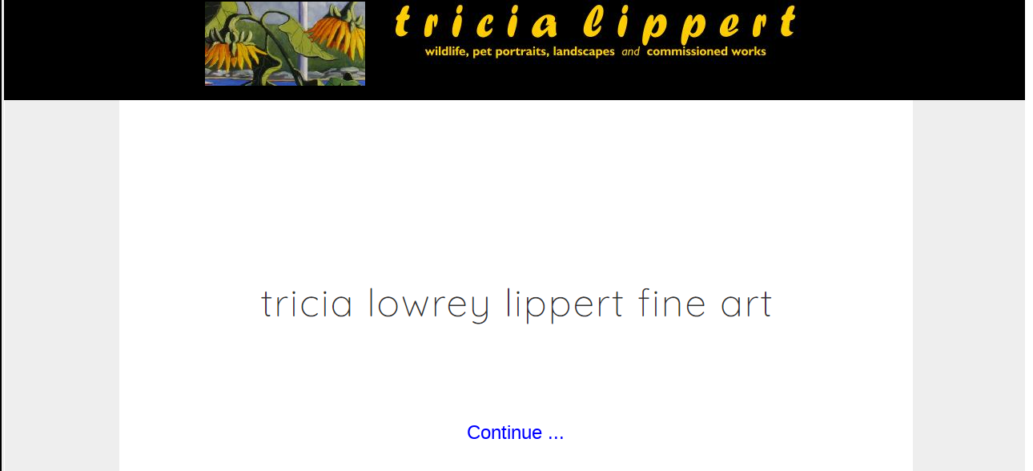

--- FILE ---
content_type: text/html; Charset=utf-8
request_url: http://tricialippert.com/
body_size: 2110
content:
<!DOCTYPE HTML PUBLIC "-//W3C//DTD HTML 4.01 Transitional//EN" "http://www.w3.org/TR/html4/loose.dtd"><html lang="en-US"><head><link rel="shortcut icon" href="../55/files/favicon.ico" ><title>Tricia Lippert - redirect</title><meta name="viewport" content="width=device-width, initial-scale=1.0" ><meta http-equiv="Content-Type" content="text/html; charset=utf-8" ><link rel="canonical" href="http://tricialippert.com/" ><base href="http://tricialippert.com/90/" ><script type="text/javascript">/*<![CDATA[*/var ncSiteId = 5583, ncFeatureId = 90, ncAjaxRootParamStr = '', ncBaseHref = 'http://tricialippert.com/90/';ncEditCssFilePath = '../g/1488/d41d8cd98f00b204e9800998ecf8427e/ncEdit.css';if(ncBaseHref == '' && ncFeatureId > 0 && location.href.indexOf('/' + ncFeatureId + '/') == -1){ncBaseHref = (location.href.indexOf('?') == -1 ?  (location.href.indexOf('#') == -1 ? location.href : location.href.substr(0, location.href.indexOf('#')) ) : location.href.substr(0, location.href.indexOf('?'))) + ncFeatureId + '/';}/*]]>*/</script><link rel="stylesheet" type="text/css" href="../v/css/ncLayout.css" ><link rel="stylesheet" type="text/css" href="../g/1450/d41d8cd98f00b204e9800998ecf8427e/web.css" ><link rel="stylesheet" type="text/css" href="../g/1488/d41d8cd98f00b204e9800998ecf8427e/ncEdit.css" ><script type="text/javascript" src="../v/js/ncBwHlpr.js?v=96809" ></script><script type="text/javascript" src="../v/js/ncLayout.js?v=96809" ></script><link rel="stylesheet" type="text/css" href="../g/1464/d41d8cd98f00b204e9800998ecf8427e/web.css" ><link rel="stylesheet" type="text/css" href="../g/1450/d41d8cd98f00b204e9800998ecf8427e/element-1-0-web.css" ><style type="text/css" id="ncStyle"></style><noscript><style type="text/css" id="ncNoScriptStyle"></style></noscript></head><body class="ncWebPage"><div id="container" class="LOcontainerCenter"style="width: 100%;"><div id="LOpage" class="LOpage" style="width: 100%;"><div id="LOEl7Container" class="initialState"><table id="LOEl7" class="LOEl" style="width: 100%; height: 100%;" border="0" cellpadding="0" cellspacing="0"><tr><td id="LOZone14" class="LOzone14"  style="vertical-align: top;  width:auto; height:110px;"><img src="../v/images/spacer.gif" alt="" style="display: block; width: 1px; height: 1px;" ></td><td id="LOZone19" class="LOzone19"  style="vertical-align: top;  width:780px; height:110px;"><table id="LOEl1_AAD3FA6F78F54B93B273DACA311E78F3" class="LOEl" style="width: 780px; height: 125px;" border="0" cellpadding="0" cellspacing="0"><tr><td id="LOZone1_AAD3FA6F78F54B93B273DACA311E78F3" class="LOzone1-0" rowspan="2"  style="vertical-align: top; "><img src="../layout/head-left.jpg" style="border: none;" alt="" class="LOimage1" ></td><td id="LOZone7_AAD3FA6F78F54B93B273DACA311E78F3" class="LOzone7-0"  style="vertical-align: top;  height:0px;"><img src="../layout/head-right2.jpg" style="border: none;" alt="" class="LOimage7" ></td><td id="LOZone8_AAD3FA6F78F54B93B273DACA311E78F3" class="LOzone8-0"  style="vertical-align: top;  height:0px;"></td></tr><tr><td id="LOZone4_AAD3FA6F78F54B93B273DACA311E78F3" class="LOzone4-0"  style="vertical-align: top;  height:0px;"></td><td id="LOZone9_AAD3FA6F78F54B93B273DACA311E78F3" class="LOzone9-0"  style="vertical-align: top;  height:0px;"></td></tr><tr><td id="LOZone10_AAD3FA6F78F54B93B273DACA311E78F3" class="LOzone10-0" colspan="3"  style="vertical-align: top;  height:0px;"></td></tr></table></td><td id="LOZone20" class="LOzone20"  style="vertical-align: top;  width:auto; height:110px;"><img src="../v/images/spacer.gif" alt="" style="display: block; width: 1px; height: 1px;" ></td></tr></table></div><div class="initialState"><div style="display: flex;"><div id="LOEl10Container" style="flex-grow: 1;" class="initialState"><table id="LOEl10" class="LOEl" style="width: auto; height: 100%;" border="0" cellpadding="0" cellspacing="0"><tr><td id="LOZone21" class="LOzone21"  style="vertical-align: top;  width:auto; height:100%;"><img src="../v/images/spacer.gif" alt="" style="display: block; width: 1px; height: 1px;" ></td></tr></table></div><div style="flex-grow: 0; flex-shrink: 0; flex-basis: auto; min-width: 990px;" class="initialState"><div id="pseudobody" class="pseudobody1464" ><div class="basefont1464"><p>&nbsp;</p>
<p>&nbsp;</p>
<p>&nbsp;</p>
<p>&nbsp;</p>
<p>&nbsp;</p>
<p>&nbsp;</p>
<p>&nbsp;</p>
<p>&nbsp;</p>
<p><img alt="" src="../90/text/302/files/tricia-lowrey-lippert.png" style="width: 662px; height: 105px;" ></p>
<p>&nbsp;</p>
<p>&nbsp;</p>
<p>&nbsp;</p>
<p>&nbsp;</p>
<p><a href="https://www.tricialowreylippertfineart.com/"><span style="font-size:24px;"><span style="font-family:Arial,Helvetica,sans-serif;">Continue ...</span></span></a></p>
<p>&nbsp;</p>
<p>&nbsp;</p>
<p>&nbsp;</p>
<p>&nbsp;</p>
<p>&nbsp;</p>
<p>&nbsp;</p></div></div></div><div id="LOEl11Container" style="flex-grow: 1;" class="initialState"><table id="LOEl11" class="LOEl" style="width: auto; height: 100%;" border="0" cellpadding="0" cellspacing="0"><tr><td id="LOZone22" class="LOzone22"  style="vertical-align: top;  width:auto; height:100%;"><img src="../v/images/spacer.gif" alt="" style="display: block; width: 1px; height: 1px;" ></td></tr></table></div></div></div></div></div><script type="text/javascript">/*<![CDATA[*/var ncOnload; function ncInitOnload(){ncWebPage.clearModalCloseFunctions();g_ncPageHlpr.createIFramePrintEntities();ncBwHlpr.preventFileDrop();g_ncPageHlpr.addPrintEntities('ncLayout');ncWebPage.layout.start('ncLayout');}function ncFinalOnload(){ncWebPage.setIFrameOptions({ resizeType: 3, hideToolbox: 1 }, { resizeType: 0, hideToolbox: 0, reloadTop: 0, reloadInTop: 0 } );g_ncPageHlpr.setPrintEntitiesInitialized();}if(typeof(window.onload) == 'function'){var extraOnload = window.onload;ncOnload = function(){ncInitOnload(); extraOnload(); ncFinalOnload();};}else{ncOnload = function(){ncInitOnload(); ncFinalOnload();};}window.onload = ncOnload;/*]]>*/</script>
<pre id="csBuild" style="display: none;">

Created: 1 February 2026 01:56:22
Version: 1.9.6809
Ref: 5583 m
Build Time (ms): 125

</pre>
</body></html>

--- FILE ---
content_type: text/css
request_url: http://tricialippert.com/v/css/ncLayout.css
body_size: 3109
content:
body.ncWebPage
{
    padding: 0px;
    margin: 0px;
}
#csBuild{
	display: none !important;
	visibility: hidden !important;
}
form
{
    padding: 0px;
    margin: 0px;
}
input.ncCheckBox, input.ncRadio{
	vertical-align: middle;
}
#ncHiddenDetached{
	display: none;
}
.LOpage{
	/* may be overridden in layout */
	border: none;
}
.LOcontainerLeft, .LOcontainerCenter, .LOcontainerRight{
	margin-top: 0px; margin-bottom: 0px;
}
.LOcontainerLeft{
	margin-left: 0px; margin-right: auto;
}
.LOcontainerCenter{
	margin-left: auto; margin-right: auto;
}
.LOcontainerRight{
	margin-left: auto; margin-right: 0px;
}
.LOgridtable{
	border-collapse: collapse;
	border-spacing: 0;
	box-sizing: content-box;
}
.LOgridtable td{
	padding: 0;
	vertical-align: top;

	/* this stops borders on the cells etc stretching the containing table */
	box-sizing: border-box;
}
ul.ncNavListVert{
    /* important when lists stacked next to each other // inline-grid no help in IE @2019-03-12 */
    /* 2025-11-13: changed from inline-block to block (required so that navs without widths go full width, e.g. for mobile navs) */
	/*
	display: inline-block;
    display: block;
	*/
	display: block;
	vertical-align: top;
}
ul.ncNavListHor
{
    /* required, otherwise height not calculated correctly and dividers show above elements */
    overflow: auto;
    
	/* 2025-11-13: changed from block to inline-block (as removing parent inline-block div), we want inline-block so that text-align centers it */
	display: inline-block;    

}
ul.ncNavListVert, ul.ncNavListHor{
	margin: 0px; 
	padding: 0px; 
	list-style-type: none;
}
ul.ncNavListVert li, ul.ncNavListHor li{
	/* this prevents unwanted padding in IE */
	display: inline;
}
ul.ncNavListVert li span, ul.ncNavListVert li span a, ul.ncNavListHor li span, ul.ncNavListHor li span a{
	display: block;	
}
ul.ncNavListHor li span, ul.ncNavListHor li span a{
	float: left;	
}
li span.ncNavDivider img{
	height: 1px; 
	display: none;
}
span.ncNavListDividerVert
{
    display: inline-block;
    overflow: hidden;
}
table.ncFormatting{
	border-collapse: collapse;
	border-spacing: 0;
	border: none;
}
table.ncFormatting>tbody>tr>td, td.ncFormatting{
	padding: 0px;
	vertical-align: top;
}
iframe.ncConfigPage{
    border: none;
    width: 100%;
    overflow: hidden;
    width: 0px;
    height: 0px;
}
/* overflow clearly required for holder (so that content clipped during scrolling), 
   also necessary on content / title so that borders, bg etc cover the whole of title containing tags with margins e.g. a single <p> tag 
*/
div.ncPanelContentHolder, div.ncPanelContent, div.ncPanelTitle, div.ncPanelTitle>div, div.ncPanelTitleInlineBlock, div.ncPanelTitleInlineBlock>div{
	overflow: hidden
}
div.ncPanelTitleInlineBlock{
	display: inline-block;
}

div.ncOverflowBgFix
{
    /* 
    this prevents a sub-element with a margin within an element with no padding having it's margin spill over into the elements container
    e.g. <p> in page body's margin showing in main page colour when it's container has zero padding   
    do NOT add heights / widths to this class  
    */
    overflow: hidden;
}
/* !ncBoundedImage classNames tested in script files, IEQuirks entries too */
span.ncBoundedImage, span.ncBoundedImageX, span.ncBoundedImageY, span.ncBoundedImageXY
{
    display: inline-block; 
    
    
    /* center used when images not absolutely positioned */
    text-align: center;
    
    transform-style: preserve-3d;
    
    position: relative;
}
span.ncBoundedImageX img
{
    max-width: 100%;
    
    /* middle align stops unwanted padding below the image */
    vertical-align: middle;
    
    /* rely on centering - no Y dimension and strict dtd's introduce padding above images if we use absolute position within a span with no Y dimension */
    /*
    left: 50%;
    position: absolute;
    transform: translateX(-50%);
    */
}
span.ncBoundedImageY img
{
    max-height: 100%;
    top: 50%;
    position: absolute;
    transform: translateY(-50%);
}
span.ncBoundedImageXY img
{
    max-width: 100%;
    left: 50%;
    max-height: 100%;
    top: 50%;
    position: absolute;
    transform: translateX(-50%) translateY(-50%);
}
/* for each level of a cascading field filter */
div.ncFilterFieldContainer{
	white-space: nowrap;
}
/* for single line filters, make the divs inline */
div.ncFilterFieldSingleLine, div.ncFilterFieldSingleLine>div.ncFilterFieldContainer{
	display: inline-block;
}

/* nc embeds shown in the page */
div.ncPageEmbed
{
    /*
    _width:99.5% !important;
    width:99.5% !important; 
	*/
    width: auto;
    text-align: left;
	color: #000;
	overflow: hidden;
	text-overflow: ellipsis;
    display: block;
	clear: both; 
	float: none;
}
span.ncPageEmbed{
    display: inline-block;
    width: auto !important;
    margin-right: 1px;
    margin-left: 1px;
    vertical-align: middle;
}
div.ncPageEmbed, span.ncPageEmbed{
	padding: 1px 3px 1px 1px;
	height: 16px !important;
	line-height: 14px;
	background-repeat: no-repeat;
	background-position: top left;
	overflow: hidden;
	background-color: #ffffe0;
	border: solid 1px #a9a9a9;
	font-family: sans-serif, verdana;
	font-size: 8pt;
	font-weight: normal;
	font-variant: normal;
	font-style:normal;
	color: #000;
}

div.ncPageEmbedMajorType101, span.ncPageEmbedMajorType101{
	background-color: #e0ecff;
}
/* icons in embed listbox */
.ncPageEmbed>img.ncIconSprite{
	width: 16px;
	height: 16px;
	vertical-align: middle;
	margin-right: 2px;
	/*margin-top: -1px;*/
}
.ncPageEmbed>img.ncEmbedIconSprite{	
	background-image: url('../images/EmbedIcons.png');
}
/* /nc embeds shown in the page */

.ncAjaxInitialIndicator, .ncAjaxTransitionIndicator{
	display: none;
}

.nc-progress-cover, .nc-progress-custom-cover{
	position: absolute;
	z-index: 100;	
	overflow: hidden;
}
.nc-progress-cover{
	background-color: #fff;
	opacity: 0.5;
}

/* spinner #1 */
.nc-progress-spinner {
  /*
  color: official;
  display: inline-block;
  position: relative;
  */
  
  position: absolute;
  z-index: 150;
  width: 80px;
  height: 80px;  
}
.nc-progress-spinner div {
  transform-origin: 40px 40px;
  animation: nc-progress-spinner 1.2s linear infinite;
}
.nc-progress-spinner div:after {
  content: " ";
  display: block;
  position: absolute;
  top: 3px;
  left: 37px;
  width: 6px;
  height: 18px;
  border-radius: 20%;
  background: darkgray;
}
.nc-progress-spinner div:nth-child(1) {
  transform: rotate(0deg);
  animation-delay: -1.1s;
}
.nc-progress-spinner div:nth-child(2) {
  transform: rotate(30deg);
  animation-delay: -1s;
}
.nc-progress-spinner div:nth-child(3) {
  transform: rotate(60deg);
  animation-delay: -0.9s;
}
.nc-progress-spinner div:nth-child(4) {
  transform: rotate(90deg);
  animation-delay: -0.8s;
}
.nc-progress-spinner div:nth-child(5) {
  transform: rotate(120deg);
  animation-delay: -0.7s;
}
.nc-progress-spinner div:nth-child(6) {
  transform: rotate(150deg);
  animation-delay: -0.6s;
}
.nc-progress-spinner div:nth-child(7) {
  transform: rotate(180deg);
  animation-delay: -0.5s;
}
.nc-progress-spinner div:nth-child(8) {
  transform: rotate(210deg);
  animation-delay: -0.4s;
}
.nc-progress-spinner div:nth-child(9) {
  transform: rotate(240deg);
  animation-delay: -0.3s;
}
.nc-progress-spinner div:nth-child(10) {
  transform: rotate(270deg);
  animation-delay: -0.2s;
}
.nc-progress-spinner div:nth-child(11) {
  transform: rotate(300deg);
  animation-delay: -0.1s;
}
.nc-progress-spinner div:nth-child(12) {
  transform: rotate(330deg);
  animation-delay: 0s;
}
@keyframes nc-progress-spinner {
  0% {
    opacity: 1;
  }
  100% {
    opacity: 0;
  }
}

/* spinner #2 */
.nc-progress-ellipsis {
  /*	
  display: inline-block;
  position: relative;
  */
  position: absolute;
  z-index: 150;
  width: 80px;
  height: 13px;
}
.nc-progress-ellipsis div {
  position: absolute;	
  width: 13px;
  height: 13px;
  border-radius: 50%;
  background: darkgray;
  animation-timing-function: cubic-bezier(0, 1, 1, 0);
}
.nc-progress-ellipsis div:nth-child(1) {
  left: 8px;
  animation: nc-progress-ellipsis1 0.6s infinite;
}
.nc-progress-ellipsis div:nth-child(2) {
  left: 8px;
  animation: nc-progress-ellipsis2 0.6s infinite;
}
.nc-progress-ellipsis div:nth-child(3) {
  left: 32px;
  animation: nc-progress-ellipsis2 0.6s infinite;
}
.nc-progress-ellipsis div:nth-child(4) {
  left: 56px;
  animation: nc-progress-ellipsis3 0.6s infinite;
}
@keyframes nc-progress-ellipsis1 {
  0% {
    transform: scale(0);
  }
  100% {
    transform: scale(1);
  }
}
@keyframes nc-progress-ellipsis3 {
  0% {
    transform: scale(1);
  }
  100% {
    transform: scale(0);
  }
}
@keyframes nc-progress-ellipsis2 {
  0% {
    transform: translate(0, 0);
  }
  100% {
    transform: translate(24px, 0);
  }
}

--- FILE ---
content_type: text/css
request_url: http://tricialippert.com/g/1450/d41d8cd98f00b204e9800998ecf8427e/web.css
body_size: 1315
content:
.button{
font-size:8pt;}
.button A{
background-color:#dcdcdc;border-bottom:#333333  1px Solid;border-left:#333333  1px Solid;border-right:#333333  1px Solid;border-top:#333333  1px Solid;color:#333333;font-family:Verdana;font-size:8pt;font-style:normal;font-weight:normal;height:12px;padding-bottom:1px;padding-left:2px;padding-right:2px;padding-top:1px;text-decoration:none;}
.button A:hover{
background-color:#c0c0c0;border-bottom:#00f 1px solid;border-left:#00f 1px solid;border-right:#00f 1px solid;border-top:#00f 1px solid;color:#00f;font-family:Verdana;font-size:8pt;font-style:normal;font-weight:normal;height:12px;padding-bottom:1px;padding-left:2px;padding-right:2px;padding-top:1px;text-decoration:none;}
.LOchild1, .LOEl li span.LOchild1{
font-family:Verdana;font-size:8pt;}
.LOchild4, .LOEl li span.LOchild4{
background-color:#000;border-left:1px;border-right:1px;color:gold;font-family:Verdana;font-size:8pt;height:15px;padding-bottom:1px;padding-left:2px;padding-right:2px;padding-top:1px;}
.LOchild4 A, .LOEl li span.LOchild4 A{
color:#fff;}
.LOchild4 A:hover, .LOEl li span.LOchild4 A:hover, .LOEl li span.LOchild4 A.hover{
color:gold;}
.LOchildselected1, .LOEl li span.LOchildselected1{
font-family:Verdana;font-size:8pt;font-weight:bold;}
.LOchildselected4, .LOEl li span.LOchildselected4{
background-color:#000;color:gold;font-family:Verdana;font-size:8pt;height:15px;padding-bottom:1px;padding-left:1px;padding-right:1px;padding-top:1px;}
.LOchildselected4 A, .LOEl li span.LOchildselected4 A{
color:gold;}
.LOnavchilddivider1{
width:10px;}
.LOnavchilddivider4{
border-bottom:#fff;border-left:#fff;border-right:#fff;border-top:#fff;color:#fff;height:18px;text-align:right;width:0px;}
.LOnavdivider1{
width:10px;}
.LOnavdivider2-1{
width:10px;}
.LOnavdivider2-5{
width:10px;}
.LOnavdivider4{
border-bottom:#fff;border-left:#fff;border-right:#fff;border-top:#fff;color:#fff;font-size:8pt;height:18px;text-align:right;width:10px;}
.LOnavlink1, .LOEl li span.LOnavlink1{
font-family:Verdana;font-size:8pt;}
.LOnavlink2-1{
font-family:Verdana;font-size:8pt;}
.LOnavlink2-5{
background-color:darkslateblue;font-family:Verdana;font-size:8pt;padding-bottom:1px;padding-left:1px;padding-right:1px;padding-top:1px;width:150px;}
.LOnavlink2-5 A{
color:#fff;}
.LOnavlink4, .LOEl li span.LOnavlink4{
background-color:#000000;border-left:1px;border-right:1px;color:#FFFF00;font-family:Verdana;font-size:8pt;height:15px;padding-bottom:1px;padding-left:2px;padding-right:2px;padding-top:1px;}
.LOnavlink4 A, .LOEl li span.LOnavlink4 A{
color:#FFFF00;}
.LOnavlink4 A:hover, .LOEl li span.LOnavlink4 A:hover, .LOEl li span.LOnavlink4 A.hover{
color:#FFFFFF;}
.LOnavlinkselected1, .LOEl li span.LOnavlinkselected1{
font-family:Verdana;font-size:8pt;font-weight:bold;}
.LOnavlinkselected2-1{
font-family:Verdana;font-size:8pt;font-weight:bold;}
.LOnavlinkselected2-5{
background-color:lightslategray;font-family:Verdana;font-size:8pt;font-weight:bold;padding-bottom:1px;padding-left:1px;padding-right:1px;padding-top:1px;width:150px;}
.LOnavlinkselected2-5 A{
color:#fff;}
.LOnavlinkselected4, .LOEl li span.LOnavlinkselected4{
background-color:#000;color:#FFFFFF;font-family:Verdana;font-size:8pt;height:15px;padding-bottom:1px;padding-left:1px;padding-right:1px;padding-top:1px;}
.LOnavlinkselected4 A, .LOEl li span.LOnavlinkselected4 A{
color:#FFFFFF;}
.LOnavlinkselected4 A:hover, .LOEl li span.LOnavlinkselected4 A:hover, .LOEl li span.LOnavlinkselected4 A.hover{
color:#FFFFFF;}
.LOzone1, .LOEl .LOzone1{
background-color:#000;color:#000;font-family:Arial;font-size:17pt;padding-bottom:5px;padding-left:2px;padding-top:2px;}
.LOzone1-4, .LOEl .LOzone1-4{
background-color:#000;width:50px;}
.LOzone13, .LOEl .LOzone13{
font-family:Verdana;font-size:8pt;}
.LOzone13 A, .LOEl .LOzone13 A{
color:#00f;text-decoration:none;}
.LOzone13 A:Hover, .LOEl .LOzone13 A:Hover{
text-decoration:underline;}
.LOzone14, .LOEl .LOzone14{
background-color:#000000;height:100%;width:100%;}
.LOzone15, .LOEl .LOzone15{
background-color:#EEEEEE;height:100%;width:100%;}
.LOzone19, .LOEl .LOzone19{
background-color:#000000;font-family:Verdana;font-size:8pt;}
.LOzone19 A, .LOEl .LOzone19 A{
color:gold;text-decoration:none;}
.LOzone19 A:Hover, .LOEl .LOzone19 A:Hover{
text-decoration:underline;}
.LOzone2-2, .LOEl .LOzone2-2{
background-color:darkslateblue;border-bottom:#fff 1px solid;color:#fff;font-family:Helvetica;font-size:8pt;height:20px;}
.LOzone2-5, .LOEl .LOzone2-5{
width:100%;}
.LOzone2-8, .LOEl .LOzone2-8{
background-color:darkslateblue;border-top:#fff 1pt solid;height:100%;}
.LOzone20, .LOEl .LOzone20{
background-color:#000000;}
.LOzone21, .LOEl .LOzone21{
background-color:#FFFFFF;}
.LOzone22, .LOEl .LOzone22{
background-color:#FFFFFF;}
.LOzone23, .LOEl .LOzone23{
background-color:#EEE;height:100%;width:100%;}
.LOzone4, .LOEl .LOzone4{
background-color:#000;font-size:8pt;text-align:center;}
.LOzone6, .LOEl .LOzone6{
background-color:#fff;border-left:#000 2px solid;font-family:Verdana;font-size:8pt;padding-left:30px;padding-right:3px;padding-top:0px;width:550px;}
.LOzone7, .LOEl .LOzone7{
background-color:#000;}
.LOzone8, .LOEl .LOzone8{
background-color:#000;}
.LOzone9, .LOEl .LOzone9{
background-color:#000;}
A{
text-decoration:none;}
BODY{
background-color:#FFFFFF;border-left:2px solid;margin-bottom:0px;margin-left:0px;margin-right:0px;margin-top:0px;padding-left:3px;padding-right:7px;}
.LOpage{
background-color:#EEEEEE;border-left:2px;padding-left:3px;padding-right:7px;}


--- FILE ---
content_type: text/css
request_url: http://tricialippert.com/g/1464/d41d8cd98f00b204e9800998ecf8427e/web.css
body_size: 652
content:
.button1464{
font-size:8pt;}
.button1464 A{
background-color:#dcdcdc;border-bottom:#333333  1px Solid;border-left:#333333  1px Solid;border-right:#333333  1px Solid;border-top:#333333  1px Solid;color:#333333;font-family:Verdana;font-size:8pt;font-style:normal;font-weight:normal;height:12px;padding-bottom:1px;padding-left:2px;padding-right:2px;padding-top:1px;text-decoration:none;}
.button1464 A:hover{
background-color:#c0c0c0;border-bottom:#00f 1px solid;border-left:#00f 1px solid;border-right:#00f 1px solid;border-top:#00f 1px solid;color:#00f;font-family:Verdana;font-size:8pt;font-style:normal;font-weight:normal;height:12px;padding-bottom:1px;padding-left:2px;padding-right:2px;padding-top:1px;text-decoration:none;}
.content1464 A{
color:#00f;text-decoration:none;}
.content1464 A:Hover{
text-decoration:underline;}
.heading1464{
font-family:Verdana;font-size:9pt;font-weight:bold;}
.pseudobody1464{
background-color:#FFFFFF;height:100%;padding-bottom:15px;padding-left:15px;padding-right:15px;padding-top:15px;text-align:center;width:960px;}
.pseudobody1464 .navroute{
font-family:Verdana;font-size:8pt;}
.pseudobody1464 .navroute A{
color:#00f;text-decoration:none;}
.pseudobody1464 .navroute A:Hover{
text-decoration:underline;}
.pseudobody1464 h1{
color:#000000;font-family:Verdana;font-size:9pt;font-weight:bold;}
.pseudobody1464 h2{
color:#000000;font-family:Verdana;font-size:8.5pt;font-weight:bold;}
.pseudobody1464 h3{
color:#000000;font-family:Verdana;font-size:8pt;font-weight:bold;}
.pseudobody1464 h4{
color:#000000;font-family:Verdana;font-size:7.5pt;font-weight:bold;}
.pseudobody1464 h5{
color:#000000;font-family:Verdana;font-size:7pt;font-weight:bold;}
.pseudobody1464 h6{
color:#000000;font-family:Verdana;font-size:6.5pt;font-weight:bold;}
.basefont1464, .basefont1464 td{
background-color:#FFFFFF;font-family:Verdana;font-size:8pt;}
.basefont1464 A, .basefont1464 td A{
color:#00f;text-decoration:none;}
.basefont1464 A:Hover, .basefont1464 td A:Hover{
text-decoration:underline;}
.footnote1464{
font-family:verdana;font-size:8pt;}
.footnoterule1464{
height:1px;}
.footnotetitle1464{
font-family:verdana;font-size:8pt;font-weight:bold;}
.highlight1464{
background-color:#ff0;}


--- FILE ---
content_type: text/css
request_url: http://tricialippert.com/g/1450/d41d8cd98f00b204e9800998ecf8427e/element-1-0-web.css
body_size: 277
content:
.LOzone1-0, .LOEl .LOzone1-0{
background-color:#000;color:#000;font-family:Arial;font-size:17pt;padding-bottom:5px;padding-left:2px;padding-top:2px;}
.LOzone4-0, .LOEl .LOzone4-0{
background-color:#000;font-size:8pt;text-align:center;}
.LOzone7-0, .LOEl .LOzone7-0{
background-color:#000;}
.LOzone8-0, .LOEl .LOzone8-0{
background-color:#000;}
.LOzone9-0, .LOEl .LOzone9-0{
background-color:#000;}
